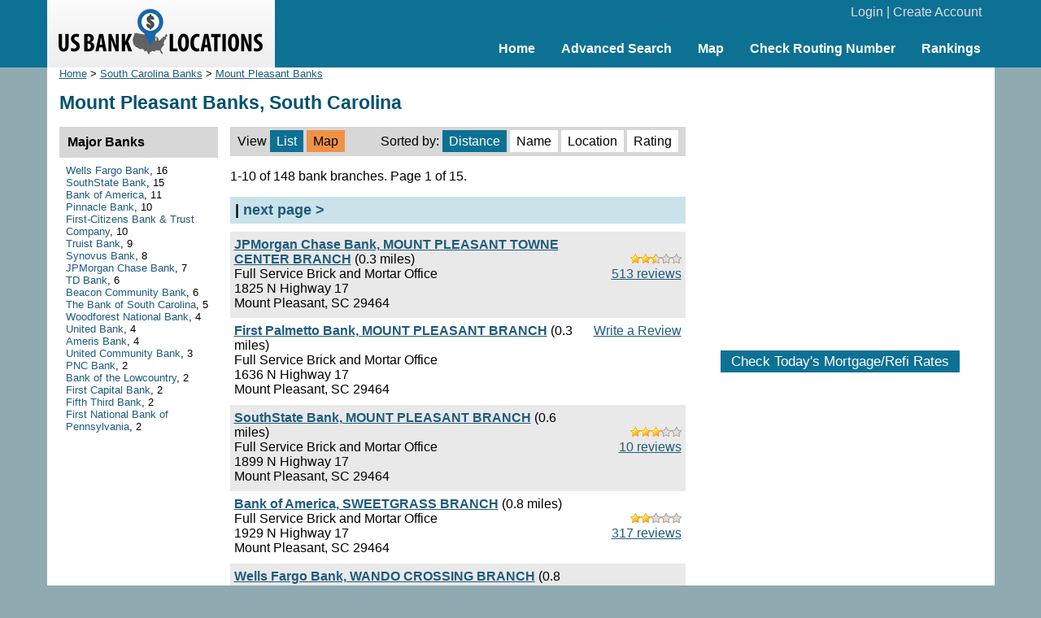

--- FILE ---
content_type: text/html; charset=UTF-8
request_url: https://www.usbanklocations.com/mount-pleasant-banks-sc.htm
body_size: 2747
content:
<!DOCTYPE html><html lang="en"><head><title>Mount Pleasant, SC Banks</title>
<meta name="keywords" content="Mount Pleasant Banks, SC, South Carolina" />
<meta name="description" content="Complete list of 148 bank branches in or near Mount Pleasant, SC with financial information, routing numbers, reviews and other informations. Also ask questions and discuss related issues here." />
<link rel="canonical" href="https://www.usbanklocations.com/mount-pleasant-banks-sc.htm" /><link rel="next" href="https://www.usbanklocations.com/mount-pleasant-banks-sc_1.htm" /><link href="/css/g.css" rel="stylesheet" type="text/css" /><meta name="viewport" content="width=device-width, initial-scale=1.0"><script src="/js/common2.js"></script>


</head><body><div id="header"><div id="headerin"><table width="100%" cellspacing="0" align="center"><tr><td width="280" id="logo"><a href="/"><img src="/img/us-bank-locations.png" width="251" height="57" alt="US Bank Locations"></a></td><td><div id="login"><a href="/my-account/login.php">Login</a> | <a href="/my-account/create-account.php">Create Account</a></div><div id="nav"><ul><li><a href="/">Home</a></li><li><a href="/advanced-bank-search.php">Advanced Search</a></li><li><a href="/map.php">Map</a></li><li><a href="/check-routing-number.php">Check Routing Number</a></li><li><a href="/bank-rank/">Rankings</a></li></ul></div></td></tr></table></div></div><div id="content"><div id="left">
<div class="small"><a href="/">Home</a> &gt; <a href="south-carolina-banks.htm">South Carolina Banks</a> &gt <a href="mount-pleasant-banks-sc.htm">Mount Pleasant Banks</a></div><h1>Mount Pleasant Banks, South Carolina</h1><div id="main"><table class="lsortby" cellspacing="0" width="100%"><tr><td>View <span class="on">List</span> <span class="highlight"><a href="/map.php?zoom=11&lat=32.825726&lon=-79.83697466666666">Map</a></span></td><td align="right">Sorted by: <span class="on">Distance</span> <span><a href="mount-pleasant-banks-sc.htm?sb=name">Name</a></span> <span><a href="mount-pleasant-banks-sc.htm?sb=location">Location</a></span> <span><a href="mount-pleasant-banks-sc.htm?sb=rating">Rating</a></span> </td></tr></table><p>1-10 of 148 bank branches. Page 1 of 15.</p><div class="panelpn"> | <a href="mount-pleasant-banks-sc_1.htm">next page &gt;</a></div><div class="plb"><div class="txb"><br><img src="/img/s5.gif" width="63" height="12" alt=" 2.5star"> <a href="/jpmorgan-chase-bank-mount-pleasant-towne-center-branch-review.html"><br>513 reviews</a></div><b><a href="/jpmorgan-chase-bank-mount-pleasant-towne-center-branch.html">JPMorgan Chase Bank, MOUNT PLEASANT TOWNE CENTER BRANCH</a></b> (0.3 miles)<br>Full Service Brick and Mortar Office<br>1825 N Highway 17<br>Mount Pleasant, SC 29464</div><div class="plw"><div class="txb"><a href="#" onClick="window.location='/review/index.php?pid=10378250';">Write a Review</a></div><b><a href="/first-palmetto-bank-mount-pleasant-branch.html">First Palmetto Bank, MOUNT PLEASANT BRANCH</a></b> (0.3 miles)<br>Full Service Brick and Mortar Office<br>1636 N Highway 17<br>Mount Pleasant, SC 29464</div><div class="plb"><div class="txb"><br><img src="/img/s6.gif" width="63" height="12" alt=" 3star"> <a href="/southstate-bank-mount-pleasant-branch-review.html"><br>10 reviews</a></div><b><a href="/southstate-bank-mount-pleasant-branch.html">SouthState Bank, MOUNT PLEASANT BRANCH</a></b> (0.6 miles)<br>Full Service Brick and Mortar Office<br>1899 N Highway 17<br>Mount Pleasant, SC 29464</div><div class="plw"><div class="txb"><br><img src="/img/s4.gif" width="63" height="12" alt=" 2star"> <a href="/bank-of-america-sweetgrass-branch-review.html"><br>317 reviews</a></div><b><a href="/bank-of-america-sweetgrass-branch.html">Bank of America, SWEETGRASS BRANCH</a></b> (0.8 miles)<br>Full Service Brick and Mortar Office<br>1929 N Highway 17<br>Mount Pleasant, SC 29464</div><div class="plb"><div class="txb"><br><img src="/img/s4.gif" width="63" height="12" alt=" 2star"> <a href="/wells-fargo-bank-wando-crossing-branch-review.html"><br>868 reviews</a></div><b><a href="/wells-fargo-bank-wando-crossing-branch.html">Wells Fargo Bank, WANDO CROSSING BRANCH</a></b> (0.8 miles)<br>Full Service Brick and Mortar Office<br>1505 N Highway 17<br>Mount Pleasant, SC 29464</div><div class="plw"><div class="txb"><br><img src="/img/s6.gif" width="63" height="12" alt=" 3star"> <a href="/synovus-bank-mt-pleasant-north-branch-review.html"><br>11 reviews</a></div><b><a href="/synovus-bank-mt-pleasant-north-branch.html">Synovus Bank, MT. PLEASANT NORTH BRANCH</a></b> (0.8 miles)<br>Full Service Brick and Mortar Office<br>1470 N Highway 17<br>Mount Pleasant, SC 29464</div><div class="plb"><div class="txb"><br><img src="/img/s6.gif" width="63" height="12" alt=" 3star"> <a href="/united-bank-mount-pleasant-branch-review.html"><br>18 reviews</a></div><b><a href="/united-bank-mount-pleasant-branch.html">United Bank, MOUNT PLEASANT BRANCH</a></b> (0.8 miles)<br>Full Service Brick and Mortar Office<br>1492 Stuart Engals Blvd<br>Mount Pleasant, SC 29464</div><div class="plw"><div class="txb"><br><img src="/img/s5.gif" width="63" height="12" alt=" 2.5star"> <a href="/regions-bank-mt-pleasant-wando-crossing-branch-review.html"><br>208 reviews</a></div><b><a href="/regions-bank-mt-pleasant-wando-crossing-branch.html">Regions Bank, MT PLEASANT WANDO CROSSING BRANCH</a></b> (0.9 miles)<br>Full Service Brick and Mortar Office<br>1486 Stuart Engals Blvd<br>Mount Pleasant, SC 29464</div><div class="plb"><div class="txb"><br><img src="/img/s4.gif" width="63" height="12" alt=" 2star"> <a href="/wells-fargo-bank-long-point-branch-review.html"><br>868 reviews</a></div><b><a href="/wells-fargo-bank-long-point-branch.html">Wells Fargo Bank, LONG POINT BRANCH</a></b> (1.5 miles)<br>Full Service Brick and Mortar Office<br>648 Long Point Rd<br>Mount Pleasant, SC 29464</div><div class="plw"><div class="txb"><a href="#" onClick="window.location='/review/index.php?pid=10385738';">Write a Review</a></div><b><a href="/the-bank-of-south-carolina-mt-pleasant-branch.html">The Bank of South Carolina, MT PLEASANT BRANCH</a></b> (1.5 miles)<br>Full Service Brick and Mortar Office<br>1337 Chuck Dawley Blvd<br>Mount Pleasant, SC 29464</div><br><div class="panelpn"> | <a href="mount-pleasant-banks-sc_1.htm">next page &gt;</a></div><br>	</div>
	<div id="refine">
<div class="panelhead"><div class="panelheadhead">Major Banks</div><div class="refineLinks"><a href="banks.php?name=Wells+Fargo+Bank&ml=15&lc=Mount+Pleasant%2C+SC">Wells Fargo Bank</a>, 16<br><a href="banks.php?name=SouthState+Bank&ml=15&lc=Mount+Pleasant%2C+SC">SouthState Bank</a>, 15<br><a href="banks.php?name=Bank+of+America&ml=15&lc=Mount+Pleasant%2C+SC">Bank of America</a>, 11<br><a href="banks.php?name=Pinnacle+Bank&ml=15&lc=Mount+Pleasant%2C+SC">Pinnacle Bank</a>, 10<br><a href="banks.php?name=First-Citizens+Bank+%26+Trust+Company&ml=15&lc=Mount+Pleasant%2C+SC">First-Citizens Bank & Trust Company</a>, 10<br><a href="banks.php?name=Truist+Bank&ml=15&lc=Mount+Pleasant%2C+SC">Truist Bank</a>, 9<br><a href="banks.php?name=Synovus+Bank&ml=15&lc=Mount+Pleasant%2C+SC">Synovus Bank</a>, 8<br><a href="banks.php?name=JPMorgan+Chase+Bank&ml=15&lc=Mount+Pleasant%2C+SC">JPMorgan Chase Bank</a>, 7<br><a href="banks.php?name=TD+Bank&ml=15&lc=Mount+Pleasant%2C+SC">TD Bank</a>, 6<br><a href="banks.php?name=Beacon+Community+Bank&ml=15&lc=Mount+Pleasant%2C+SC">Beacon Community Bank</a>, 6<br><a href="banks.php?name=The+Bank+of+South+Carolina&ml=15&lc=Mount+Pleasant%2C+SC">The Bank of South Carolina</a>, 5<br><a href="banks.php?name=Woodforest+National+Bank&ml=15&lc=Mount+Pleasant%2C+SC">Woodforest National Bank</a>, 4<br><a href="banks.php?name=United+Bank&ml=15&lc=Mount+Pleasant%2C+SC">United Bank</a>, 4<br><a href="banks.php?name=Ameris+Bank&ml=15&lc=Mount+Pleasant%2C+SC">Ameris Bank</a>, 4<br><a href="banks.php?name=United+Community+Bank&ml=15&lc=Mount+Pleasant%2C+SC">United Community Bank</a>, 3<br><a href="banks.php?name=PNC+Bank&ml=15&lc=Mount+Pleasant%2C+SC">PNC Bank</a>, 2<br><a href="banks.php?name=Bank+of+the+Lowcountry&ml=15&lc=Mount+Pleasant%2C+SC">Bank of the Lowcountry</a>, 2<br><a href="banks.php?name=First+Capital+Bank&ml=15&lc=Mount+Pleasant%2C+SC">First Capital Bank</a>, 2<br><a href="banks.php?name=Fifth+Third+Bank&ml=15&lc=Mount+Pleasant%2C+SC">Fifth Third Bank</a>, 2<br><a href="banks.php?name=First+National+Bank+of+Pennsylvania&ml=15&lc=Mount+Pleasant%2C+SC">First National Bank of Pennsylvania</a>, 2<br></div></div></div></div>
<div id="right">
<br><div style="text-align:center;"><script async src="//pagead2.googlesyndication.com/pagead/js/adsbygoogle.js"></script>
<ins class="adsbygoogle"
     style="display:inline-block;width:336px;height:280px"
     data-ad-client="ca-pub-2927677119936553"
     data-ad-slot="5418662320"></ins>
<script>
     (adsbygoogle = window.adsbygoogle || []).push({});
</script>
</div>
<br><div id="mRateData"></div>
<script>
document.getElementById("mRateData").innerHTML = '<p style="text-align:center;padding-top:10px;" id="mratetablebtn"><span class="btn" style="cursor: pointer;" onClick="return showMratetable();">Check Today\'s Mortgage/Refi Rates</span></p><div id="mratetable"></div>';

function showMratetable(){
	document.getElementById("mratetable").innerHTML = '<iframe src="https://widgets.icanbuy.com/c/standard/us/en/mortgage/tables/Mortgage.aspx?siteid=77c21319f69f80e0&result_count=5" style="width: 100%; height: 1800px; border:0px;"></iframe>';
	document.getElementById("mratetablebtn").innerHTML = '<span class="btn" style="cursor: pointer;" onClick="return hideMratetable();">Hide The Rate Table Below</span>';
	return false;
}
function hideMratetable(){
	document.getElementById("mratetable").innerHTML = '';
	document.getElementById("mratetablebtn").innerHTML = '<span class="btn" style="cursor: pointer;" onClick="return showMratetable();">Check Today\'s Mortgage/Refi Rates</span>';
	return false;
}
</script>

<br></div>

</div>
<div id="clearbottom"></div><div id="footer"><a href="/about-us.php">About Us</a> | <a href="/contact-us.php">Contact Us</a> | <a href="/advanced-bank-search.php">Bank Search</a> | <a href="/terms-of-use.php">Terms of Use</a> | <a href="/privacy-policy.php">Privacy Policy</a><br>&copy; 2026 <a href="//www.usbanklocations.com">USBankLocations.com</a></div>

<!-- Google tag (gtag.js) -->
<script async src="https://www.googletagmanager.com/gtag/js?id=G-CN1EGH3MD3"></script>
<script>
  window.dataLayer = window.dataLayer || [];
  function gtag(){dataLayer.push(arguments);}
  gtag('js', new Date());

  gtag('config', 'G-CN1EGH3MD3');
</script>
</body>
</html>

--- FILE ---
content_type: text/html; charset=utf-8
request_url: https://www.google.com/recaptcha/api2/aframe
body_size: 264
content:
<!DOCTYPE HTML><html><head><meta http-equiv="content-type" content="text/html; charset=UTF-8"></head><body><script nonce="0hesyhjA-YnIkav29Ytprw">/** Anti-fraud and anti-abuse applications only. See google.com/recaptcha */ try{var clients={'sodar':'https://pagead2.googlesyndication.com/pagead/sodar?'};window.addEventListener("message",function(a){try{if(a.source===window.parent){var b=JSON.parse(a.data);var c=clients[b['id']];if(c){var d=document.createElement('img');d.src=c+b['params']+'&rc='+(localStorage.getItem("rc::a")?sessionStorage.getItem("rc::b"):"");window.document.body.appendChild(d);sessionStorage.setItem("rc::e",parseInt(sessionStorage.getItem("rc::e")||0)+1);localStorage.setItem("rc::h",'1768892826837');}}}catch(b){}});window.parent.postMessage("_grecaptcha_ready", "*");}catch(b){}</script></body></html>